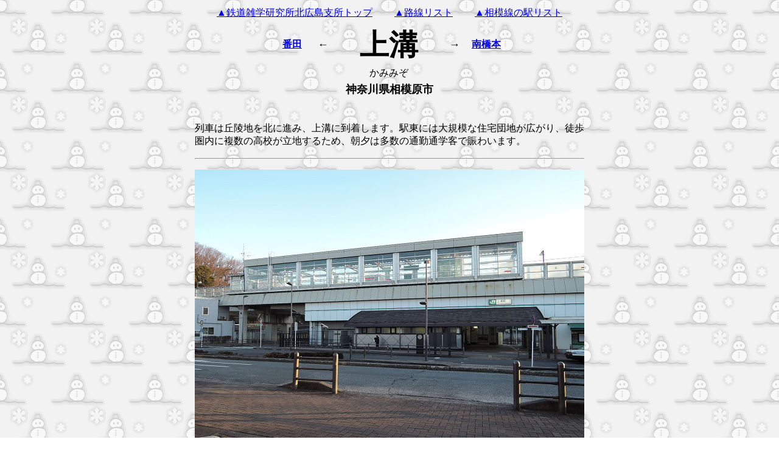

--- FILE ---
content_type: text/html
request_url: http://hacchi-no-he.net/line/sagami/station/0150_kamimizo.htm
body_size: 3882
content:
<!DOCTYPE HTML PUBLIC "-//W3C//DTD HTML 4.01 Transitional//EN">
<HTML><HEAD>
<TITLE>JR相模線上溝</TITLE>
<meta http-equiv="Content-Type" content="text/html; charset=Shift_JIS">
<META content="IBM WebSphere Studio Homepage Builder Version 10.0.0.0 for Windows" name="GENERATOR">
<meta http-equiv="Content-Style-Type" content="text/css"></HEAD>
<BODY vlink="#FF0000" alink="#00CC00" background="wallppr_yukidaruma.gif">
<CENTER>
<TABLE>
  <TBODY>
  <TR>
      <TD height="15">
    <FONT face="ＭＳ 明朝" color=#000000 size=3><A href="../../../index.htm">▲鉄道雑学研究所北広島支所トップ</A></FONT>
　　<FONT face="ＭＳ 明朝" color=#000000 size=3><A href="../../linelist.htm">▲路線リスト</A></FONT>
　　<FONT face="ＭＳ 明朝" color=#000000 size=3><A href="../stationlist_sagami.htm">▲相模線の駅リスト</A></FONT></TD>
    </TR>
  </TBODY>
</TABLE>
</CENTER>
<CENTER>
<TABLE width="400">
  <COLGROUP>
  <COL>
  <COL width=10>
  <TBODY>
  <TR>
      <TD width="80"></TD>
      <TD width="20"></TD>
      <TD width="200" align="center"></TD>
      <TD width="20"></TD>
      <TD width="80"></TD>
    </TR>
    <TR>
      <TD width="80" align="center"><B><FONT color="black"><A href="0140_banda.htm">番田</A></FONT></B></TD>
      <TD align="center" width="20"><FONT size="+1" color="#000000"><B>←</B></FONT></TD>
      <TD align="center"><FONT color="#000000" size="+4" face="HG正楷書体-PRO"><B>上溝</B></FONT></TD>
      <TD align="center" width="20"><FONT size="+1" color="#000000"><B>→</B></FONT></TD>
      <TD align="center" width="80"><B><FONT color="black"><A href="0160_minamihashimoto.htm">南橋本</A></FONT></B></TD>
    </TR>
    <TR>
      <TD width="80"></TD>
      <TD width="20"></TD>
      <TD width="200" align="center">かみみぞ</TD>
      <TD width="20"></TD>
      <TD width="80"></TD>
    </TR>
    <TR>
      <TD colspan="5" align="center"><FONT color="#000000"><B><FONT size="+1">神奈川県相模原市</FONT></B></FONT></TD>
    </TR>
    <TR>
      <TD colspan="5" align="center"></TD>
    </TR>
  </TBODY></TABLE>
</CENTER>
<CENTER>
<TABLE>
  <COLGROUP>
  <COL width="640">
  <TBODY>
  <TR>
    <TD height=30></TD></TR>
  <TR>
    <TD width="640">列車は丘陵地を北に進み、上溝に到着します。駅東には大規模な住宅団地が広がり、徒歩圏内に複数の高校が立地するため、朝夕は多数の通勤通学客で賑わいます。</TD></TR>
  <TR>
    <TD height=30>
      <HR>
    </TD></TR>
  <TR>
    <TD><IMG src="photo/0150_kamimizo_f1.jpg" width="640" height="480" border="0"></TD></TR>
  <TR>
    <TD width="640">駅西口。相模線では唯一となる高架駅です。ホーム側壁はガラス張りで非常に明るい雰囲気です。</TD></TR></TBODY>
</TABLE></CENTER>
<CENTER>
<TABLE>
  <COLGROUP>
  <COL width=320>
  <COL width=120>
  <COL width=320>
  <TBODY>
  <TR>
    <TD></TD>
    <TD></TD>
    <TD height=30></TD></TR>
  <TR>
    <TD><img src="photo/0150_kamimizo_f3.jpg" width="320" height="240" border="0"></TD>
    <TD></TD>
    <TD><IMG src="photo/0150_kamimizo_m1.jpg" width="320" height="240" border="0"></TD></TR>
  <TR>
    <TD valign="top" width="320">県道を挟んで北に位置する駐輪場。周辺駅では断トツに賑わっています。</TD>
    <TD></TD>
    <TD valign="top" width="320">切符売場。タッチパネル式の券売機が2台。みどりの窓口は2016年に閉鎖されました。</TD></TR>
  <TR>
    <TD height=30></TD>
    <TD></TD>
    <TD></TD></TR>
  <TR>
    <TD><IMG src="photo/0150_kamimizo_m2.jpg" width="320" height="240" border="0"></TD>
    <TD></TD>
    <TD><IMG src="photo/0150_kamimizo_p2.jpg" width="320" height="240" border="0"></TD></TR>
  <TR>
    <TD valign="top" width="320">改札口。改札機は3台。早朝深夜は無人となるため、乗車駅証明書発行機が設置されています。</TD>
    <TD></TD>
    <TD valign="top" width="320">茅ヶ崎方面。ホームは1面1線。エレベータ、エスカレータ完備で、バリアフリー対策も万全です。</TD></TR>
  <TR>
    <TD height=30></TD>
    <TD></TD>
    <TD></TD></TR>
  </TBODY></TABLE></CENTER></BODY>
</HTML>
